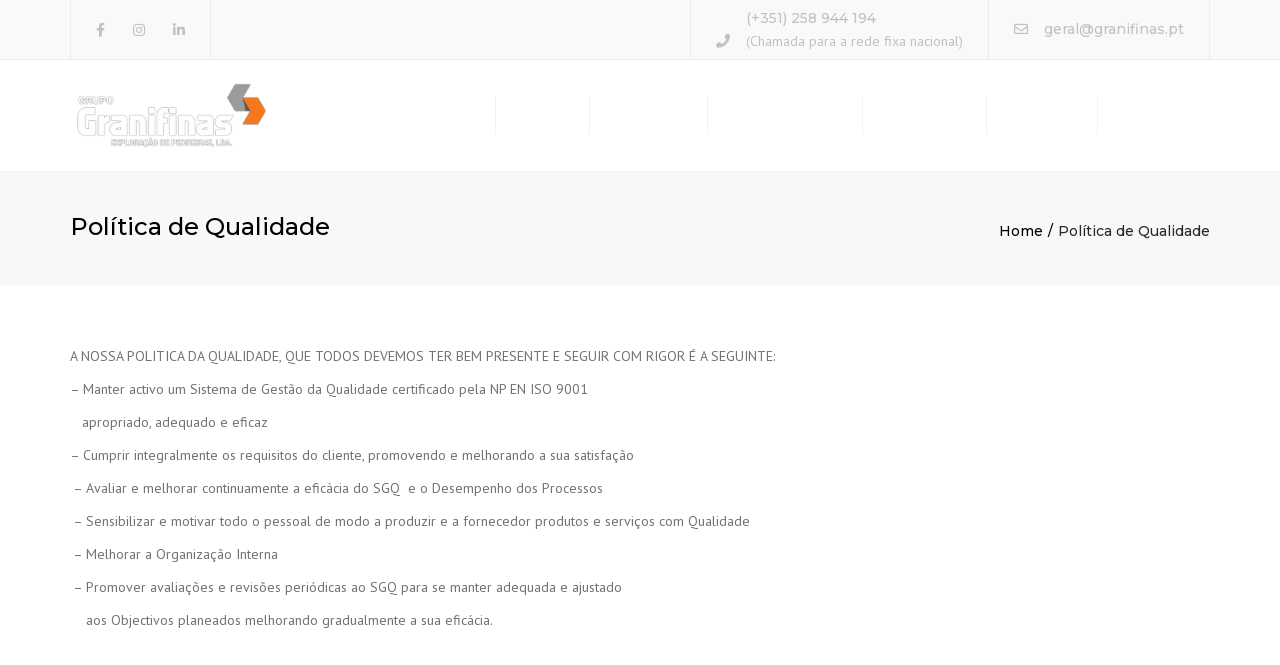

--- FILE ---
content_type: text/css
request_url: https://granifinas.pt/wp-content/themes/constructo/style.css?ver=6.5.5
body_size: 439
content:
/*
Theme Name: Constructo
Theme URI: https://anpsthemes.com/constructo-landing-page/
Description: It can be used for business and corporate sites, your portfolio site or customize it to suit your wishes. Easy to use and clean code will be a simple task to get you up and running in no time. And with our support you cannot go wrong.
Author: AnpsThemes
Author URI: http://themeforest.net/user/Anps/portfolio
Version: 4.2.1
License: ThemeForest Regular License
License URI: https://themeforest.net/licenses/terms/regular
Text Domain: constructo
Tags: one-column, two-columns, three-columns, four-columns, left-sidebar, left-sidebar, custom-colors, custom-header, custom-menu, theme-options, translation-ready, threaded-comments
*/
.logo-sticky {
	width: 150px !important;
	height: auto !important;
}

#menu-main-menu > .menu-item > a,
.site-navigation.site-navigation-opened > #menu-main-menu > li > a {
	color: #ffffff!important;
}

.page-id-788 #menu-main-menu > .menu-item > a,
.blog #menu-main-menu > .menu-item > a,
.elementor-page #menu-main-menu > .menu-item > a,
.post-template-default #menu-main-menu > .menu-item > a,
.portfolio-template-default #menu-main-menu > .menu-item > a,
.site-header-sticky-active #menu-main-menu > .menu-item > a {
	color: #0f0f0f!important;
}

.transparent.top-bar {
	background-color: #0008!important;
}